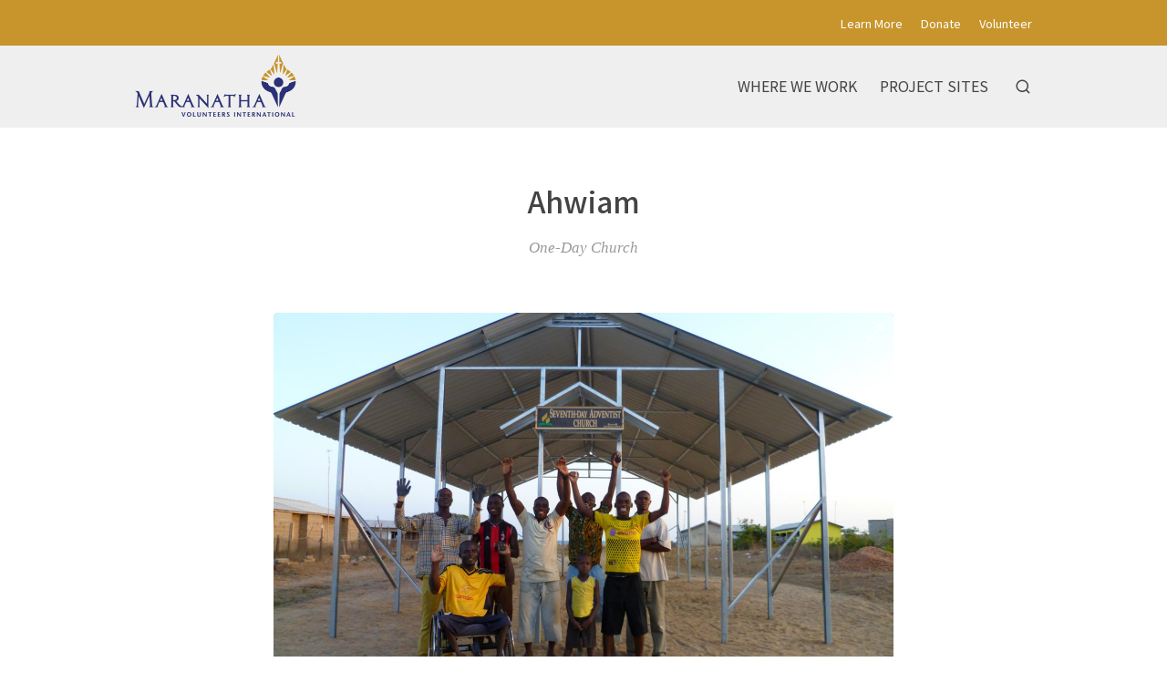

--- FILE ---
content_type: text/html; charset=utf-8
request_url: https://explore.maranatha.org/entries/ahwiam/a6d553c4-f7fe-41db-b7e0-566af55b89f2
body_size: 29734
content:
<!doctype html>
<html lang="en">
  <head>
    <title>Ahwiam | Explore Maranatha&#39;s Work</title>

    <meta charset="utf-8">
    <meta name="mobile-web-app-capable" content="yes">
    <meta name="apple-mobile-web-app-capable" content="yes">
    <meta name="apple-mobile-web-app-status-bar-style" content="default">
    <meta name="viewport" content="width=device-width, initial-scale=1, viewport-fit=cover">
    <meta name="description" content="Explore the Volunteer Work of Maranatha Volunteers International">
    <meta name="project" content="maranatha">

    <meta name="twitter:card" content="summary_large_image">
    <meta name="twitter:title" content="Ahwiam | Explore Maranatha&#39;s Work">
    <meta name="twitter:description" content="Explore the Volunteer Work of Maranatha Volunteers International">
    <meta name="twitter:image" content="https://cdn.elebase.io/8da7485f-9c1b-47ea-89a1-7ea7417f1cf7/22ad1af3-3a8c-4278-9a5a-8c0f6b43994a-ahwiam-web.jpg?q=90">

    <meta property="og:title" content="Ahwiam | Explore Maranatha&#39;s Work">
    <meta property="og:description" content="Explore the Volunteer Work of Maranatha Volunteers International">
    <meta property="og:url" content="https://explore.maranatha.org/entries/ahwiam/a6d553c4-f7fe-41db-b7e0-566af55b89f2">
    <meta property="og:image" content="https://cdn.elebase.io/8da7485f-9c1b-47ea-89a1-7ea7417f1cf7/22ad1af3-3a8c-4278-9a5a-8c0f6b43994a-ahwiam-web.jpg?q=90">

    <link rel="canonical" href="https://explore.maranatha.org/entries/ahwiam/a6d553c4-f7fe-41db-b7e0-566af55b89f2">
    <link rel="manifest" href="/manifest.json">
    <link rel="shortcut icon" href="/favicon.ico">
    <link rel="apple-touch-icon" href="">

    <link rel="preconnect" href="https://fonts.gstatic.com">
    <link rel="stylesheet" href="https://fonts.googleapis.com/css2?family=Noto+Sans+JP:wght@400;500;700&amp;display=swap">
  <link rel="preload" href="/dist/common.a04c76dd4ba0d4b6e5d8.css" as="style"><link rel="preload" href="/dist/app.a04c76dd4ba0d4b6e5d8.js" as="script"><link rel="preload" href="/dist/common.c84413cf40c0bc6caa8e.css" as="style"><link rel="preload" href="/dist/6.c84413cf40c0bc6caa8e.js" as="script"><link rel="prefetch" href="/dist/0.4e80cfeda21222c3afab.js"><link rel="prefetch" href="/dist/1.c2d571e0038443e317ae.js"><link rel="prefetch" href="/dist/10.028522c1330eeae1d30a.js"><link rel="prefetch" href="/dist/2.2be745cd9559636315d7.js"><link rel="prefetch" href="/dist/3.35d0fbad40774bd38717.js"><link rel="prefetch" href="/dist/4.a1025524e42a89464a93.js"><link rel="prefetch" href="/dist/7.4735553436d847328bc7.js"><link rel="prefetch" href="/dist/8.e9ed097e888a4774df2b.js"><link rel="prefetch" href="/dist/9.11e64245be105ec60568.js"><link rel="prefetch" href="/dist/common.028522c1330eeae1d30a.css"><link rel="prefetch" href="/dist/common.11e64245be105ec60568.css"><link rel="prefetch" href="/dist/common.2be745cd9559636315d7.css"><link rel="prefetch" href="/dist/common.35d0fbad40774bd38717.css"><link rel="prefetch" href="/dist/common.4735553436d847328bc7.css"><link rel="prefetch" href="/dist/common.4e80cfeda21222c3afab.css"><link rel="prefetch" href="/dist/common.a1025524e42a89464a93.css"><link rel="prefetch" href="/dist/common.c2d571e0038443e317ae.css"><link rel="prefetch" href="/dist/common.e9ed097e888a4774df2b.css"><link rel="stylesheet" href="/dist/common.a04c76dd4ba0d4b6e5d8.css"><link rel="stylesheet" href="/dist/common.c84413cf40c0bc6caa8e.css"></head>
  <body>
    <div id="app" data-server-rendered="true"><div class="wrapper"> <div class="top" data-v-4a1fa942><div class="logo" data-v-4a1fa942><div class="container" data-v-4a1fa942><a href="/" class="full" style="top:60px;" data-v-4a1fa942><img src="https://cdn.elebase.io/8da7485f-9c1b-47ea-89a1-7ea7417f1cf7/e62d3488-da35-463c-b583-a484eff74622-logo-top-nav-color.png" alt="Explore Maranatha's Work" width="180" data-v-4a1fa942></a> <a href="/" class="min" style="top:4px;" data-v-4a1fa942><img src="https://cdn.elebase.io/8da7485f-9c1b-47ea-89a1-7ea7417f1cf7/e62d3488-da35-463c-b583-a484eff74622-logo-top-nav-color.png" alt="Explore Maranatha's Work" width="180" data-v-4a1fa942></a></div></div> <nav class="secondary" data-v-4a1fa942><div class="container" data-v-4a1fa942><!----> <ul data-v-4a1fa942><li data-v-4a1fa942><a href="https://maranatha.org/about/" target="_blank" data-v-4a1fa942>Learn More</a></li><li data-v-4a1fa942><a href="https://maranatha.org/donate" target="_blank" data-v-4a1fa942>Donate</a></li><li data-v-4a1fa942><a href="https://maranatha.org/volunteer-opportunities" target="_blank" data-v-4a1fa942>Volunteer</a></li></ul></div></nav> <nav class="primary" data-v-4a1fa942><div class="container" data-v-4a1fa942><ul data-v-4a1fa942><li data-v-4a1fa942><a href="/where-we-work" target="_self" data-v-4a1fa942><span data-v-4a1fa942>Where We Work</span></a></li><li data-v-4a1fa942><a href="/map" target="_self" data-v-4a1fa942><span data-v-4a1fa942>Project Sites</span></a></li> <li class="search" data-v-4a1fa942><button type="button" title="Search" class="button-clear button button-icon-left" style="color:#444;" data-v-86e51f82 data-v-4a1fa942><!----> <svg class="icon icon-search" style="color:#444;font-size:1.8rem;" data-v-86e51f82><use xlink:href="/static/icons.svg#icon-search"></use></svg> <!----> <!----></button> <div class="panel panel-search" style="display:none;" data-v-4a1fa942 data-v-4a1fa942><div class="site-search" data-v-69a7a55b data-v-4a1fa942><input id="site-search" type="search" placeholder="Search..." value="" data-v-69a7a55b> <button type="button" title="Search" disabled="disabled" class="button-secondary button button-icon-left" style="color:#fff;" data-v-86e51f82 data-v-69a7a55b><!----> <svg class="icon icon-search" style="color:#fff;font-size:1.8rem;" data-v-86e51f82><use xlink:href="/static/icons.svg#icon-search"></use></svg> <!----> <!----></button> <!----></div></div></li></ul></div></nav> <nav class="mobile clearfix" data-v-4a1fa942><div class="container" data-v-4a1fa942><input type="checkbox" name="mobile-menu-checkbox" class="mobile-menu-checkbox" data-v-4a1fa942> <label for="mobile-menu-checkbox" class="mobile-menu-label" data-v-4a1fa942><span class="mobile-menu-label-inner" data-v-4a1fa942><span class="mobile-menu-label-open" data-v-4a1fa942> </span> <span class="mobile-menu-label-close" data-v-4a1fa942> </span></span></label> <div class="search" data-v-4a1fa942><button type="button" title="Search" class="button-clear button button-icon-left" style="color:#444;" data-v-86e51f82 data-v-4a1fa942><!----> <svg class="icon icon-search" style="color:#444;font-size:2rem;" data-v-86e51f82><use xlink:href="/static/icons.svg#icon-search"></use></svg> <!----> <!----></button> <div class="panel panel-search" style="display:none;" data-v-4a1fa942 data-v-4a1fa942><div class="site-search" data-v-69a7a55b data-v-4a1fa942><input id="site-search-mobile" type="search" placeholder="Search..." value="" data-v-69a7a55b> <button type="button" title="Search" disabled="disabled" class="button-secondary button button-icon-left" style="color:#fff;" data-v-86e51f82 data-v-69a7a55b><!----> <svg class="icon icon-search" style="color:#fff;font-size:1.8rem;" data-v-86e51f82><use xlink:href="/static/icons.svg#icon-search"></use></svg> <!----> <!----></button> <!----></div></div></div></div> <div class="mobile-menu" data-v-4a1fa942><div class="mobile-menu-inner" data-v-4a1fa942><div class="container" data-v-4a1fa942><ul class="mobile-menu-primary" data-v-4a1fa942><li data-v-4a1fa942><a href="/where-we-work" target="_self" data-v-4a1fa942><span data-v-4a1fa942>Where We Work</span></a></li><li data-v-4a1fa942><a href="/map" target="_self" data-v-4a1fa942><span data-v-4a1fa942>Project Sites</span></a></li></ul> <ul class="mobile-menu-secondary" data-v-4a1fa942><li data-v-4a1fa942><a href="https://maranatha.org/about/" target="_blank" data-v-4a1fa942>Learn More</a></li><li data-v-4a1fa942><a href="https://maranatha.org/donate" target="_blank" data-v-4a1fa942>Donate</a></li><li data-v-4a1fa942><a href="https://maranatha.org/volunteer-opportunities" target="_blank" data-v-4a1fa942>Volunteer</a></li></ul></div></div></div></nav></div> <div class="view detail-view" data-v-27f314f8><!----> <div class="main" data-v-27f314f8><!----> <section class="title" data-v-27f314f8><div class="container" data-v-27f314f8><h1 data-v-27f314f8>Ahwiam</h1></div></section> <section class="meta" data-v-27f314f8><div class="container" data-v-27f314f8><div class="categories" data-v-27f314f8>One-Day Church</div> <!----> <!----> <!----> <!----> <!----></div></section> <!---->  <!----></div> <section class="promotions" data-v-654f6225 data-v-27f314f8><div class="container" data-v-654f6225></div></section> <!----> <!----></div> <div class="push"></div></div> <div class="bottom" data-v-4f99173b><section class="b1 has-networks" data-v-4f99173b><div class="container" data-v-4f99173b><div class="clearfix" data-v-4f99173b><div class="left" data-v-4f99173b><div class="icon-links" data-v-4f99173b><a href="https://www.facebook.com/maranathavolunteersinternational/" target="_blank" rel="noopener" class="icon-link" data-v-4f99173b><svg class="icon icon-facebook" style="color:#999;font-size:3rem;" data-v-4f99173b><use xlink:href="/static/icons.svg#icon-facebook"></use></svg></a><a href="https://instagram.com/gomaranatha/" target="_blank" rel="noopener" class="icon-link" data-v-4f99173b><svg class="icon icon-instagram" style="color:#999;font-size:3rem;" data-v-4f99173b><use xlink:href="/static/icons.svg#icon-instagram"></use></svg></a><a href="https://www.youtube.com/user/missionstories" target="_blank" rel="noopener" class="icon-link" data-v-4f99173b><svg class="icon icon-youtube" style="color:#999;font-size:3rem;" data-v-4f99173b><use xlink:href="/static/icons.svg#icon-youtube"></use></svg></a><a href="https://twitter.com/maranatha" target="_blank" rel="noopener" class="icon-link" data-v-4f99173b><svg class="icon icon-twitter" style="color:#999;font-size:3rem;" data-v-4f99173b><use xlink:href="/static/icons.svg#icon-twitter"></use></svg></a></div></div> <!----> <!----></div></div></section> <section class="b2" data-v-4f99173b><div class="container" data-v-4f99173b><div class="clearfix" data-v-4f99173b><div class="left" data-v-4f99173b><div class="logo" data-v-4f99173b><a href="/" class="full" data-v-4f99173b><img src="https://cdn.elebase.io/8da7485f-9c1b-47ea-89a1-7ea7417f1cf7/8e8d6fc9-191a-4063-b0f2-f82e564607da-logo-top-nav.png" alt="Explore Maranatha's Work" data-v-4f99173b></a> <a href="/" class="min" data-v-4f99173b><img src="https://cdn.elebase.io/8da7485f-9c1b-47ea-89a1-7ea7417f1cf7/8e8d6fc9-191a-4063-b0f2-f82e564607da-logo-top-nav.png" alt="Explore Maranatha's Work" data-v-4f99173b></a></div> <div class="contacts contacts-site" data-v-4f99173b></div></div> <div class="right" data-v-4f99173b><!----> <div class="links links-large" data-v-4f99173b><!----> <!----></div> <div class="links links-small" data-v-4f99173b><a href="/privacy" data-v-4f99173b>Privacy Policy</a> <a href="/terms" data-v-4f99173b>Terms of Use</a> <!----></div> <div class="locales" data-v-a5fb0e74 data-v-4f99173b><!----></div> <div class="copyright" data-v-4f99173b><div data-v-4f99173b>Copyright © 2026</div></div></div></div></div></section></div></div><script>window.__INITIAL_STATE__={"contacts":{},"elements":{},"elevations":{},"embeds":{},"entries":{"4d76f9fd-6960-4cff-a936-01c246f3d089":{"id":"4d76f9fd-6960-4cff-a936-01c246f3d089","date_time":{"created":"2021-01-27T17:06:37+00:00","edited":"2021-05-28T20:36:11.336311+00:00"},"editable":true,"phase":4,"title":"Site UI","users":["32e643cd-f417-478f-9272-c5edc225b4fa"],"types":[{"id":"6c3b6117-33f1-4737-b197-b4f0755f6db4","groups":[],"name":"Website"}],"elements":[{"id":"8c3793f5-4c05-404b-913e-141cedf6143c","enabled":true,"groups":[],"name":"Category Configuration","options":[],"preferences":{"editor_tools":{"blockquote":true,"bold":true,"code":true,"dual-pane":true,"edit-redo":true,"edit-undo":true,"expand":true,"header":true,"horizontal-line":true,"image":true,"italic":true,"line-through":true,"link":true,"list-ordered":true,"list-unordered":true,"preview":true,"table":true},"iana_type":"application\u002Fjson","length":[0,0],"text_editor":4},"type":"text","data":"{\n  \"categories\": [\n    {\n      \"id\": \"106eb19f-1461-4d92-a4a7-6036058e1af3\",\n      \"icon\": \"pin\",\n      \"image\": \"https:\u002F\u002Fcdn.elebase.io\u002F8da7485f-9c1b-47ea-89a1-7ea7417f1cf7\u002Fccf12f95-cfc5-4963-a30f-4b32ff1f2730-placeholder.jpg\",\n      \"name\": \"region-northamerica\"\n    },\n    {\n      \"id\": \"a8319adc-52cf-48c5-906d-e3e83a54e1bf\",\n      \"icon\": \"pin\",\n      \"image\": \"https:\u002F\u002Fcdn.elebase.io\u002F8da7485f-9c1b-47ea-89a1-7ea7417f1cf7\u002Fccf12f95-cfc5-4963-a30f-4b32ff1f2730-placeholder.jpg\",\n      \"name\": \"region-centralamerica\"\n    },\n    {\n      \"id\": \"1b59a6dd-069b-4daf-ba91-55b491e5bbda\",\n      \"icon\": \"pin\",\n      \"image\": \"https:\u002F\u002Fcdn.elebase.io\u002F8da7485f-9c1b-47ea-89a1-7ea7417f1cf7\u002Fccf12f95-cfc5-4963-a30f-4b32ff1f2730-placeholder.jpg\",\n      \"name\": \"region-southamerica\"\n    },    \n    {\n      \"id\": \"4969bd56-8aeb-4a5b-85a2-76ef26eca70e\",\n      \"icon\": \"pin\",\n      \"image\": \"https:\u002F\u002Fcdn.elebase.io\u002F8da7485f-9c1b-47ea-89a1-7ea7417f1cf7\u002Fccf12f95-cfc5-4963-a30f-4b32ff1f2730-placeholder.jpg\",\n      \"name\": \"region-europe\"\n    },\n    {\n      \"id\": \"cdfd90bb-92fe-480c-87ef-9f6ac36cf429\",\n      \"icon\": \"pin\",\n      \"image\": \"https:\u002F\u002Fcdn.elebase.io\u002F8da7485f-9c1b-47ea-89a1-7ea7417f1cf7\u002Fccf12f95-cfc5-4963-a30f-4b32ff1f2730-placeholder.jpg\",\n      \"name\": \"region-africa\"\n    },\n    {\n      \"id\": \"8ae4c20b-d8d5-418e-a8f6-13b97e4dff9e\",\n      \"icon\": \"pin\",\n      \"image\": \"https:\u002F\u002Fcdn.elebase.io\u002F8da7485f-9c1b-47ea-89a1-7ea7417f1cf7\u002Fccf12f95-cfc5-4963-a30f-4b32ff1f2730-placeholder.jpg\",\n      \"name\": \"region-asia\"\n    },\n    {\n      \"id\": \"172017f1-9770-4943-898a-2a21fd0d97e1\",\n      \"icon\": \"pin\",\n      \"image\": \"https:\u002F\u002Fcdn.elebase.io\u002F8da7485f-9c1b-47ea-89a1-7ea7417f1cf7\u002Fccf12f95-cfc5-4963-a30f-4b32ff1f2730-placeholder.jpg\",\n      \"name\": \"region-oceana\"\n    },\n    {\n      \"id\": \"bec22fef-d63a-49cd-ba4a-6b0834f52770\",\n      \"icon\": \"project\",\n      \"image\": \"https:\u002F\u002Fcdn.elebase.io\u002F8da7485f-9c1b-47ea-89a1-7ea7417f1cf7\u002Fccf12f95-cfc5-4963-a30f-4b32ff1f2730-placeholder.jpg\",\n      \"name\": \"project-church\"\n    },\n    {\n      \"id\": \"fed1b55b-a390-4cf5-8c0d-59fafbb41934\",\n      \"icon\": \"project\",\n      \"image\": \"https:\u002F\u002Fcdn.elebase.io\u002F8da7485f-9c1b-47ea-89a1-7ea7417f1cf7\u002Fccf12f95-cfc5-4963-a30f-4b32ff1f2730-placeholder.jpg\",\n      \"name\": \"project-one-church\"\n    },\n    {\n      \"id\": \"4bf47516-7b39-492e-823c-4254ab88d330\",\n      \"icon\": \"project\",\n      \"image\": \"https:\u002F\u002Fcdn.elebase.io\u002F8da7485f-9c1b-47ea-89a1-7ea7417f1cf7\u002Fccf12f95-cfc5-4963-a30f-4b32ff1f2730-placeholder.jpg\",\n      \"name\": \"project-classroom\"\n    },\n    {\n      \"id\": \"8f10d254-f6a0-456e-bd1a-6ab832eebaed\",\n      \"icon\": \"project\",\n      \"image\": \"https:\u002F\u002Fcdn.elebase.io\u002F8da7485f-9c1b-47ea-89a1-7ea7417f1cf7\u002Fccf12f95-cfc5-4963-a30f-4b32ff1f2730-placeholder.jpg\",\n      \"name\": \"project-well\"\n    },\n    {\n      \"id\": \"fa8c982f-0e21-44db-a6f5-ef72117c3636\",\n      \"icon\": \"project\",\n      \"image\": \"https:\u002F\u002Fcdn.elebase.io\u002F8da7485f-9c1b-47ea-89a1-7ea7417f1cf7\u002Fccf12f95-cfc5-4963-a30f-4b32ff1f2730-placeholder.jpg\",\n      \"name\": \"project-camp\"\n    },\n    {\n      \"id\": \"95b84c6a-3c07-45e6-8cda-9f6f57d693f6\",\n      \"icon\": \"project\",\n      \"image\": \"https:\u002F\u002Fcdn.elebase.io\u002F8da7485f-9c1b-47ea-89a1-7ea7417f1cf7\u002Fccf12f95-cfc5-4963-a30f-4b32ff1f2730-placeholder.jpg\",\n      \"name\": \"project-structure\"\n    },\n    {\n      \"id\": \"270e97d1-8462-47b0-8cdd-f8659524cd46\",\n      \"icon\": \"project\",\n      \"image\": \"https:\u002F\u002Fcdn.elebase.io\u002F8da7485f-9c1b-47ea-89a1-7ea7417f1cf7\u002Fccf12f95-cfc5-4963-a30f-4b32ff1f2730-placeholder.jpg\",\n      \"name\": \"project-project\"\n    }\n  ]\n}"},{"id":"48bbda4c-be5e-4d62-aea3-f882494f26dc","enabled":true,"groups":["8e0b0530-8e65-4b0b-b85b-81b0af520e79"],"name":"Contacts","options":[],"preferences":{"quantity":[0,3]},"type":"contact","data":[{"id":"eff259bc-852f-48dd-a1d0-79f6cecf114c","email":"","groups":[],"label":"","locations":[],"name":"","organization":"","phones":[],"url":"https:\u002F\u002Fmaranatha.org\u002Fcontact-us"}]},{"id":"ec49aabd-3dc0-46d7-8524-1557a8e262df","enabled":true,"groups":["8e0b0530-8e65-4b0b-b85b-81b0af520e79"],"name":"Promotions","options":[],"preferences":{"quantity":[0,10],"types":[]},"type":"entry","data":[]},{"id":"e501bf31-5864-4cb9-8d66-2745755de6a9","enabled":true,"groups":[],"name":"Notices","options":[],"preferences":{"quantity":[0,3],"types":[]},"type":"entry","data":[]}],"contacts":[],"groups":["f6216ebe-39bf-4c08-b914-adacbda9c0c9"],"votes":null,"pending":null,"published":"2020-03-04T21:07:38.594+00:00","attributes":{"detail":"","popup":""},"categories":[],"dates":null,"detail":{"embeds":false,"flythrough":false,"measurements":false,"nearby":true,"profile":false},"image":{"caption":"","url":"https:\u002F\u002Fcdn.elebase.io\u002F8da7485f-9c1b-47ea-89a1-7ea7417f1cf7\u002Ff3be02c1-1ae4-4016-ac0c-a613c1c00bb0-maranatha-image.jpg"},"link":null,"locatable":false,"measurements":null,"trail":{"difficulty":null,"routeType":null},"type":"site","url":"\u002Fentries\u002Fsite-ui\u002F4d76f9fd-6960-4cff-a936-01c246f3d089"},"a6d553c4-f7fe-41db-b7e0-566af55b89f2":{"id":"a6d553c4-f7fe-41db-b7e0-566af55b89f2","date_time":{"created":"2021-03-01T22:29:33.86676+00:00","edited":"2022-04-19T21:21:32.299446+00:00"},"editable":true,"phase":4,"title":"Ahwiam","users":["5407210a-67bc-4d0f-91ad-7fe80dc5ecd9"],"types":[{"id":"6fb50a39-c86c-4de9-9de3-2ed8deee70d1","groups":[],"name":"Project Site"}],"elements":[{"id":"ad20179f-dedc-4cfe-8c40-474bfeefa419","enabled":true,"groups":["405b7c65-d405-4276-a800-ee2f8da17997","8e0b0530-8e65-4b0b-b85b-81b0af520e79"],"name":"Project Site Categories","options":[],"preferences":{"mode":"inclusive","quantity":[1,9]},"type":"option","data":[{"id":"fed1b55b-a390-4cf5-8c0d-59fafbb41934","text":"One-Day Church"}]},{"id":"d78fd4ce-895f-4fef-acb6-8194c8df0a3f","enabled":true,"groups":["405b7c65-d405-4276-a800-ee2f8da17997","8e0b0530-8e65-4b0b-b85b-81b0af520e79"],"name":"Key Image","options":[],"preferences":{"file_type_group":"image:web","quantity":[0,1]},"type":"file","data":null},{"id":"050908f1-2c87-46fc-9812-9d36ece4511d","enabled":true,"groups":["405b7c65-d405-4276-a800-ee2f8da17997","7c6dfa34-e6a9-443b-a768-74c63aa05ed2"],"name":"Subtitle","options":[],"preferences":{"editor_tools":{"bold":true,"code":true,"link":true,"image":true,"table":true,"expand":true,"header":true,"italic":true,"preview":true,"dual-pane":true,"edit-redo":true,"edit-undo":true,"blockquote":true,"line-through":true,"list-ordered":true,"list-unordered":true,"horizontal-line":true},"iana_type":"text\u002Fplain","length":[0,150],"text_editor":1},"type":"text","data":null},{"id":"294522d6-db16-4de2-a000-ef0868d9b9b1","enabled":true,"groups":["405b7c65-d405-4276-a800-ee2f8da17997","7c6dfa34-e6a9-443b-a768-74c63aa05ed2"],"name":"Introduction","options":[],"preferences":{"editor_tools":{"bold":true,"code":false,"link":true,"image":false,"table":false,"expand":false,"header":false,"italic":true,"preview":false,"dual-pane":false,"edit-redo":false,"edit-undo":false,"blockquote":false,"line-through":false,"list-ordered":false,"list-unordered":false,"horizontal-line":false},"iana_type":"text\u002Fmarkdown","length":[0,3000],"text_editor":3},"type":"text","data":null},{"id":"8ffe84db-3cf2-4eaa-8f88-b75c740fff71","enabled":true,"groups":["405b7c65-d405-4276-a800-ee2f8da17997","7c6dfa34-e6a9-443b-a768-74c63aa05ed2"],"name":"Images","options":[],"preferences":{"file_type_group":"image:web","quantity":[0,20]},"type":"file","data":[{"id":"22ad1af3-3a8c-4278-9a5a-8c0f6b43994a","caption":"","locale":null,"name":"ahwiam-web.jpg","title":"","type":"image\u002Fjpeg","url":"https:\u002F\u002Fcdn.elebase.io\u002F8da7485f-9c1b-47ea-89a1-7ea7417f1cf7\u002F22ad1af3-3a8c-4278-9a5a-8c0f6b43994a-ahwiam-web.jpg"}]},{"id":"4593479e-2dbb-4b1c-a1ea-40daf34696e6","enabled":true,"groups":["405b7c65-d405-4276-a800-ee2f8da17997"],"name":"City","options":[],"preferences":{"editor_tools":{"bold":true,"code":false,"link":true,"image":true,"table":false,"expand":true,"header":true,"italic":true,"preview":true,"dual-pane":true,"edit-redo":false,"edit-undo":false,"blockquote":true,"line-through":false,"list-ordered":true,"list-unordered":true,"horizontal-line":true},"iana_type":"text\u002Fmarkdown","length":[0,150],"text_editor":1},"type":"text","data":null},{"id":"1256424f-a127-4ef2-9713-fd1a47959ba9","enabled":true,"groups":["405b7c65-d405-4276-a800-ee2f8da17997"],"name":"State\u002FRegion\u002FProvince","options":[],"preferences":{"editor_tools":{"bold":true,"code":false,"link":true,"image":false,"table":false,"expand":false,"header":false,"italic":true,"preview":false,"dual-pane":false,"edit-redo":false,"edit-undo":false,"blockquote":false,"line-through":false,"list-ordered":false,"list-unordered":false,"horizontal-line":false},"iana_type":"text\u002Fmarkdown","length":[0,150],"text_editor":1},"type":"text","data":null},{"id":"73eb0526-0108-468f-8cb7-9a8931a7c24e","enabled":true,"groups":["405b7c65-d405-4276-a800-ee2f8da17997","7c6dfa34-e6a9-443b-a768-74c63aa05ed2"],"name":"Description","options":[],"preferences":{"editor_tools":{"bold":true,"code":true,"link":true,"image":true,"table":true,"expand":true,"header":true,"italic":true,"preview":true,"dual-pane":true,"edit-redo":true,"edit-undo":true,"blockquote":true,"line-through":true,"list-ordered":true,"list-unordered":true,"horizontal-line":true},"iana_type":"text\u002Fmarkdown","length":[0,20000],"text_editor":3},"type":"text","data":"This is Maranatha’s One-Day Church (ODC), a product that offers a steel frame and roof—two components that are the most difficult and expensive for congregations to attain. Crews erect the structure in a day and the congregations build the walls with local materials. These simple structures are designed to withstand extreme weather conditions but are light enough to haul into remote locations where traditional construction is more difficult.\n\nSince its launch in 2008, the ODC frame has been through a few iterations. Initially, all kits were manufactured in the United States then shipped to various countries. The latest iteration has a new truss system, using either steel column beams, I-beams, or rafter beams; they are all produced locally in the countries where we are working."},{"id":"3ca3055a-7152-4b9a-ad98-602d2187a3e5","enabled":true,"groups":["405b7c65-d405-4276-a800-ee2f8da17997"],"name":"Country","options":[],"preferences":{"quantity":[0,1],"types":["a8235135-8f22-417d-a28a-5ad90a563916"]},"type":"entry","data":[{"id":"0c2a2e17-007b-4791-b37a-d17804444bc0","phase":4,"title":"Ghana"}]},{"id":"203c36a9-57fa-4371-89ac-edba63227d01","enabled":true,"groups":["405b7c65-d405-4276-a800-ee2f8da17997","8e0b0530-8e65-4b0b-b85b-81b0af520e79"],"name":"Involvement Dates Filter","options":[],"preferences":{"data_type":"date","duration":[0,0],"interval":true,"quantity":[0,0]},"type":"datetime","data":[["2013-11-05","2013-11-06"]]},{"id":"06128847-dc3d-4f05-8b2c-c96e5db288e6","enabled":true,"groups":[],"name":"Involvement Dates","options":[],"preferences":{"editor_tools":{"bold":true,"code":false,"link":true,"image":true,"table":false,"expand":false,"header":false,"italic":true,"preview":false,"dual-pane":false,"edit-redo":false,"edit-undo":false,"blockquote":false,"line-through":false,"list-ordered":true,"list-unordered":true,"horizontal-line":false},"iana_type":"text\u002Fmarkdown","length":[0,0],"text_editor":3},"type":"text","data":"2013"},{"id":"63c131df-9f96-487d-acad-f2ec12e8ba14","enabled":true,"groups":["405b7c65-d405-4276-a800-ee2f8da17997"],"name":"Number of Structures","options":[],"preferences":{"editor_tools":{"bold":true,"code":false,"link":false,"image":false,"table":false,"expand":false,"header":false,"italic":true,"preview":false,"dual-pane":false,"edit-redo":false,"edit-undo":false,"blockquote":false,"line-through":false,"list-ordered":false,"list-unordered":true,"horizontal-line":false},"iana_type":"text\u002Fmarkdown","length":[0,1500],"text_editor":3},"type":"text","data":"* 1 One-Day Church"},{"id":"132b6b77-3a45-4e64-814d-35f549227e72","enabled":true,"groups":[],"name":"Featured","options":[],"preferences":{"quantity":[0,24],"types":[]},"type":"entry","data":[]},{"id":"1931d194-2e95-4257-9a97-8a71c9f669b9","enabled":true,"groups":["405b7c65-d405-4276-a800-ee2f8da17997"],"name":"Number of Volunteers","options":[],"preferences":{"integer":true},"type":"number","data":0},{"id":"86b90139-fdf1-42aa-bfe4-f9573e9b9113","enabled":true,"groups":["405b7c65-d405-4276-a800-ee2f8da17997"],"name":"Needs Funding","options":[],"preferences":{"default":null},"type":"boolean","data":false},{"id":"334b0add-05a5-487b-af49-7476271774db","enabled":true,"groups":["405b7c65-d405-4276-a800-ee2f8da17997"],"name":"Volunteer Groups","options":[],"preferences":{"quantity":[0,0],"types":["6c636f28-78dc-4f86-a9d0-afcc7a50c135"]},"type":"entry","data":[]},{"id":"ac10406b-234c-4514-8275-a7d2d28084ef","enabled":true,"groups":["405b7c65-d405-4276-a800-ee2f8da17997"],"name":"Related Articles and Videos","options":[],"preferences":{"editor_tools":{"bold":true,"code":false,"link":true,"image":true,"table":false,"expand":true,"header":true,"italic":true,"preview":true,"dual-pane":true,"edit-redo":false,"edit-undo":false,"blockquote":true,"line-through":false,"list-ordered":true,"list-unordered":true,"horizontal-line":true},"iana_type":"text\u002Fmarkdown","length":[0,20000],"text_editor":3},"type":"text","data":null},{"id":"e8ff4dd8-a446-41fd-a7ba-f7ce257d554e","enabled":true,"groups":["405b7c65-d405-4276-a800-ee2f8da17997"],"name":"Downloads","options":[],"preferences":{"file_type_group":null,"quantity":[0,20]},"type":"file","data":null},{"id":"53ae01ac-9414-48a2-805e-438b846fd1f2","enabled":true,"groups":["405b7c65-d405-4276-a800-ee2f8da17997","7c6dfa34-e6a9-443b-a768-74c63aa05ed2"],"name":"Map","options":[],"preferences":{"dimensions":2,"point":"32.047,15.927","zoom":3},"type":"geo","data":{"id":"a79e0ec9-e5e3-4fe6-855a-d3f791963ee5","point":"-0.229717,5.75762","zoom":11,"dimensions":2,"json":"{\"type\":\"GeometryCollection\",\"geometries\":[{\"type\":\"MultiPoint\",\"coordinates\":[[-0.229717,5.75762]]}]}","features":[{"id":"a37267a2-0ee5-4117-a27c-9bdc62315a64","date_time":{"created":"2022-04-19T21:21:31.980704+00:00","edited":"2022-04-19T21:21:31.980704+00:00"},"ordinal":0,"type":{"id":"d0510411-67d3-472a-830e-e1fee26b574d","date_time":{"created":"2021-02-16T17:57:59.333996+00:00","edited":"2021-03-01T19:53:12.564171+00:00"},"enabled":true,"default":false,"type":"point","quantity":[0,0],"color":"000000","name":"Project Site","attributes":{"icon":"project","measurements":false,"showOnCuratedMaps":true}},"json":"{\"type\":\"Point\",\"coordinates\":[-0.229717,5.75762]}","user":{"id":"a4e96dea-fbe6-4f9e-a32c-84059b75929b"},"text":null,"attributes":null}]}},{"id":"3fe6c2c5-4435-4c81-a45f-3e233ad5579c","enabled":true,"groups":["8e0b0530-8e65-4b0b-b85b-81b0af520e79"],"name":"Disable Nearby Places","options":[],"preferences":{"default":false},"type":"boolean","data":true},{"id":"1fa6593f-8f57-4b27-9c8f-1d50d9557714","enabled":true,"groups":["405b7c65-d405-4276-a800-ee2f8da17997","8e0b0530-8e65-4b0b-b85b-81b0af520e79"],"name":"Maranatha ID","options":[],"preferences":{"length":[0,0],"unique":true},"type":"id","data":"SGID11473"}],"contacts":[],"groups":[],"votes":null,"pending":null,"published":"2021-03-01T22:29:34.634+00:00","attributes":{"detail":"","popup":""},"categories":[{"id":"fed1b55b-a390-4cf5-8c0d-59fafbb41934","text":"One-Day Church"}],"dates":null,"detail":{"embeds":false,"flythrough":false,"measurements":false,"nearby":false,"profile":false},"image":{"id":"22ad1af3-3a8c-4278-9a5a-8c0f6b43994a","caption":"","locale":null,"name":"ahwiam-web.jpg","title":"","type":"image\u002Fjpeg","url":"https:\u002F\u002Fcdn.elebase.io\u002F8da7485f-9c1b-47ea-89a1-7ea7417f1cf7\u002F22ad1af3-3a8c-4278-9a5a-8c0f6b43994a-ahwiam-web.jpg"},"link":null,"locatable":true,"measurements":null,"trail":{"difficulty":null,"routeType":null},"type":"projectSite","url":"\u002Fentries\u002Fahwiam\u002Fa6d553c4-f7fe-41db-b7e0-566af55b89f2"}},"geo":{},"history":{},"ids":{"entry":{"site":"4d76f9fd-6960-4cff-a936-01c246f3d089","primary":"a6d553c4-f7fe-41db-b7e0-566af55b89f2"}},"iframed":false,"locale":"en","measurements":{},"queries":{"contact":{},"element":{},"entry":{"24495802d350a0a3db5d671ddc4d2995696cbcb0":{"results":["4d76f9fd-6960-4cff-a936-01c246f3d089"],"total":1},"41d4b4420ef3c68cef0817d7e802936e77975c09":{"results":["a6d553c4-f7fe-41db-b7e0-566af55b89f2"],"total":1}}},"selected":"","units":"imperial","route":{"name":"entry","path":"\u002Fentries\u002Fahwiam\u002Fa6d553c4-f7fe-41db-b7e0-566af55b89f2","hash":"","query":{},"params":{"title":"ahwiam","id":"a6d553c4-f7fe-41db-b7e0-566af55b89f2"},"fullPath":"\u002Fentries\u002Fahwiam\u002Fa6d553c4-f7fe-41db-b7e0-566af55b89f2","meta":{"view":"detail"},"from":{"name":null,"path":"\u002F","hash":"","query":{},"params":{},"fullPath":"\u002F","meta":{}}}};(function(){var s;(s=document.currentScript||document.scripts[document.scripts.length-1]).parentNode.removeChild(s);}());</script><script src="/dist/app.a04c76dd4ba0d4b6e5d8.js" defer></script><script src="/dist/6.c84413cf40c0bc6caa8e.js" defer></script>
  </body>
</html>
